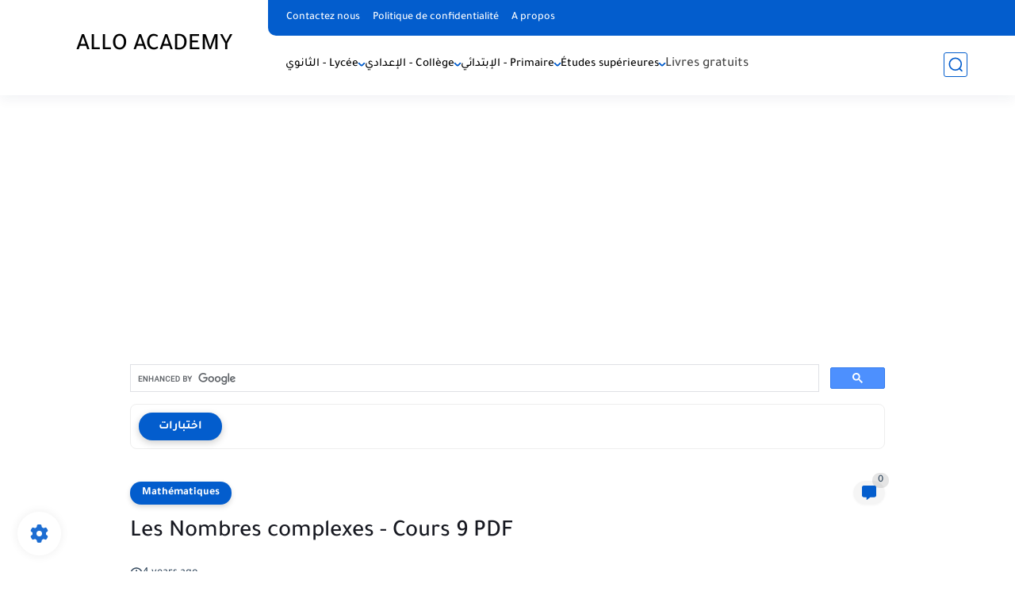

--- FILE ---
content_type: text/html; charset=utf-8
request_url: https://www.google.com/recaptcha/api2/aframe
body_size: 113
content:
<!DOCTYPE HTML><html><head><meta http-equiv="content-type" content="text/html; charset=UTF-8"></head><body><script nonce="c2dUT28u1MI0qhy9W4VRUA">/** Anti-fraud and anti-abuse applications only. See google.com/recaptcha */ try{var clients={'sodar':'https://pagead2.googlesyndication.com/pagead/sodar?'};window.addEventListener("message",function(a){try{if(a.source===window.parent){var b=JSON.parse(a.data);var c=clients[b['id']];if(c){var d=document.createElement('img');d.src=c+b['params']+'&rc='+(localStorage.getItem("rc::a")?sessionStorage.getItem("rc::b"):"");window.document.body.appendChild(d);sessionStorage.setItem("rc::e",parseInt(sessionStorage.getItem("rc::e")||0)+1);localStorage.setItem("rc::h",'1768424584477');}}}catch(b){}});window.parent.postMessage("_grecaptcha_ready", "*");}catch(b){}</script></body></html>